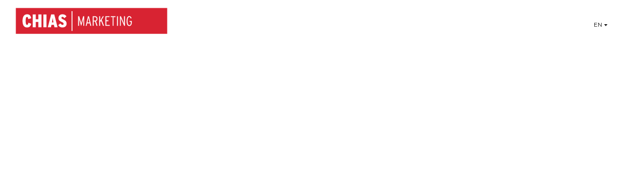

--- FILE ---
content_type: text/html; charset=UTF-8
request_url: https://chiasmarketing.com/en/front-page/santa-susanna-2/
body_size: 3612
content:

<!doctype html>
<html lang="en-US">
  <head>
  <meta charset="utf-8">
  <meta http-equiv="x-ua-compatible" content="ie=edge">
  <meta name="viewport" content="width=device-width, initial-scale=1">
  <meta name='robots' content='index, follow, max-image-preview:large, max-snippet:-1, max-video-preview:-1' />
<link rel="alternate" hreflang="ca" href="https://chiasmarketing.com/portada/santa-susanna/" />
<link rel="alternate" hreflang="en" href="https://chiasmarketing.com/en/front-page/santa-susanna-2/" />
<link rel="alternate" hreflang="pt-br" href="https://chiasmarketing.com/pt-br/pagina-inicial/santa-susanna-2/" />
<link rel="alternate" hreflang="es" href="https://chiasmarketing.com/es/portada/santa-susanna-2/" />
<link rel="alternate" hreflang="x-default" href="https://chiasmarketing.com/portada/santa-susanna/" />
<link href="//fonts.googleapis.com/css?family=Raleway:300,400,700" rel="stylesheet" type="text/css" />

	<!-- This site is optimized with the Yoast SEO plugin v26.7 - https://yoast.com/wordpress/plugins/seo/ -->
	<title>santa-susanna - Chias Marketing</title>
	<link rel="canonical" href="https://chiasmarketing.com/en/front-page/santa-susanna-2/" />
	<meta property="og:locale" content="en_US" />
	<meta property="og:type" content="article" />
	<meta property="og:title" content="santa-susanna - Chias Marketing" />
	<meta property="og:url" content="https://chiasmarketing.com/en/front-page/santa-susanna-2/" />
	<meta property="og:site_name" content="Chias Marketing" />
	<meta property="og:image" content="https://chiasmarketing.com/en/front-page/santa-susanna-2/" />
	<meta property="og:image:width" content="175" />
	<meta property="og:image:height" content="102" />
	<meta property="og:image:type" content="image/jpeg" />
	<meta name="twitter:card" content="summary_large_image" />
	<script type="application/ld+json" class="yoast-schema-graph">{"@context":"https://schema.org","@graph":[{"@type":"WebPage","@id":"https://chiasmarketing.com/en/front-page/santa-susanna-2/","url":"https://chiasmarketing.com/en/front-page/santa-susanna-2/","name":"santa-susanna - Chias Marketing","isPartOf":{"@id":"https://chiasmarketing.com/es/#website"},"primaryImageOfPage":{"@id":"https://chiasmarketing.com/en/front-page/santa-susanna-2/#primaryimage"},"image":{"@id":"https://chiasmarketing.com/en/front-page/santa-susanna-2/#primaryimage"},"thumbnailUrl":"/wp-content/uploads/2017/06/santa-susanna.jpg","datePublished":"2023-03-21T17:07:45+00:00","breadcrumb":{"@id":"https://chiasmarketing.com/en/front-page/santa-susanna-2/#breadcrumb"},"inLanguage":"en-US","potentialAction":[{"@type":"ReadAction","target":["https://chiasmarketing.com/en/front-page/santa-susanna-2/"]}]},{"@type":"ImageObject","inLanguage":"en-US","@id":"https://chiasmarketing.com/en/front-page/santa-susanna-2/#primaryimage","url":"/wp-content/uploads/2017/06/santa-susanna.jpg","contentUrl":"/wp-content/uploads/2017/06/santa-susanna.jpg","width":175,"height":102},{"@type":"BreadcrumbList","@id":"https://chiasmarketing.com/en/front-page/santa-susanna-2/#breadcrumb","itemListElement":[{"@type":"ListItem","position":1,"name":"Home","item":"https://chiasmarketing.com/en/"},{"@type":"ListItem","position":2,"name":"Front page","item":"https://chiasmarketing.com/en/"},{"@type":"ListItem","position":3,"name":"santa-susanna"}]},{"@type":"WebSite","@id":"https://chiasmarketing.com/es/#website","url":"https://chiasmarketing.com/es/","name":"Chias Marketing","description":"Treballem en el negoci de la felicitat","potentialAction":[{"@type":"SearchAction","target":{"@type":"EntryPoint","urlTemplate":"https://chiasmarketing.com/es/search/{search_term_string}"},"query-input":{"@type":"PropertyValueSpecification","valueRequired":true,"valueName":"search_term_string"}}],"inLanguage":"en-US"}]}</script>
	<!-- / Yoast SEO plugin. -->


<style id='wp-img-auto-sizes-contain-inline-css' type='text/css'>
img:is([sizes=auto i],[sizes^="auto," i]){contain-intrinsic-size:3000px 1500px}
/*# sourceURL=wp-img-auto-sizes-contain-inline-css */
</style>
<link rel="stylesheet" href="/wp-includes/css/dist/block-library/style.min.css?ver=6.9">
<style id='global-styles-inline-css' type='text/css'>
:root{--wp--preset--aspect-ratio--square: 1;--wp--preset--aspect-ratio--4-3: 4/3;--wp--preset--aspect-ratio--3-4: 3/4;--wp--preset--aspect-ratio--3-2: 3/2;--wp--preset--aspect-ratio--2-3: 2/3;--wp--preset--aspect-ratio--16-9: 16/9;--wp--preset--aspect-ratio--9-16: 9/16;--wp--preset--color--black: #000000;--wp--preset--color--cyan-bluish-gray: #abb8c3;--wp--preset--color--white: #ffffff;--wp--preset--color--pale-pink: #f78da7;--wp--preset--color--vivid-red: #cf2e2e;--wp--preset--color--luminous-vivid-orange: #ff6900;--wp--preset--color--luminous-vivid-amber: #fcb900;--wp--preset--color--light-green-cyan: #7bdcb5;--wp--preset--color--vivid-green-cyan: #00d084;--wp--preset--color--pale-cyan-blue: #8ed1fc;--wp--preset--color--vivid-cyan-blue: #0693e3;--wp--preset--color--vivid-purple: #9b51e0;--wp--preset--gradient--vivid-cyan-blue-to-vivid-purple: linear-gradient(135deg,rgb(6,147,227) 0%,rgb(155,81,224) 100%);--wp--preset--gradient--light-green-cyan-to-vivid-green-cyan: linear-gradient(135deg,rgb(122,220,180) 0%,rgb(0,208,130) 100%);--wp--preset--gradient--luminous-vivid-amber-to-luminous-vivid-orange: linear-gradient(135deg,rgb(252,185,0) 0%,rgb(255,105,0) 100%);--wp--preset--gradient--luminous-vivid-orange-to-vivid-red: linear-gradient(135deg,rgb(255,105,0) 0%,rgb(207,46,46) 100%);--wp--preset--gradient--very-light-gray-to-cyan-bluish-gray: linear-gradient(135deg,rgb(238,238,238) 0%,rgb(169,184,195) 100%);--wp--preset--gradient--cool-to-warm-spectrum: linear-gradient(135deg,rgb(74,234,220) 0%,rgb(151,120,209) 20%,rgb(207,42,186) 40%,rgb(238,44,130) 60%,rgb(251,105,98) 80%,rgb(254,248,76) 100%);--wp--preset--gradient--blush-light-purple: linear-gradient(135deg,rgb(255,206,236) 0%,rgb(152,150,240) 100%);--wp--preset--gradient--blush-bordeaux: linear-gradient(135deg,rgb(254,205,165) 0%,rgb(254,45,45) 50%,rgb(107,0,62) 100%);--wp--preset--gradient--luminous-dusk: linear-gradient(135deg,rgb(255,203,112) 0%,rgb(199,81,192) 50%,rgb(65,88,208) 100%);--wp--preset--gradient--pale-ocean: linear-gradient(135deg,rgb(255,245,203) 0%,rgb(182,227,212) 50%,rgb(51,167,181) 100%);--wp--preset--gradient--electric-grass: linear-gradient(135deg,rgb(202,248,128) 0%,rgb(113,206,126) 100%);--wp--preset--gradient--midnight: linear-gradient(135deg,rgb(2,3,129) 0%,rgb(40,116,252) 100%);--wp--preset--font-size--small: 13px;--wp--preset--font-size--medium: 20px;--wp--preset--font-size--large: 36px;--wp--preset--font-size--x-large: 42px;--wp--preset--spacing--20: 0.44rem;--wp--preset--spacing--30: 0.67rem;--wp--preset--spacing--40: 1rem;--wp--preset--spacing--50: 1.5rem;--wp--preset--spacing--60: 2.25rem;--wp--preset--spacing--70: 3.38rem;--wp--preset--spacing--80: 5.06rem;--wp--preset--shadow--natural: 6px 6px 9px rgba(0, 0, 0, 0.2);--wp--preset--shadow--deep: 12px 12px 50px rgba(0, 0, 0, 0.4);--wp--preset--shadow--sharp: 6px 6px 0px rgba(0, 0, 0, 0.2);--wp--preset--shadow--outlined: 6px 6px 0px -3px rgb(255, 255, 255), 6px 6px rgb(0, 0, 0);--wp--preset--shadow--crisp: 6px 6px 0px rgb(0, 0, 0);}:where(.is-layout-flex){gap: 0.5em;}:where(.is-layout-grid){gap: 0.5em;}body .is-layout-flex{display: flex;}.is-layout-flex{flex-wrap: wrap;align-items: center;}.is-layout-flex > :is(*, div){margin: 0;}body .is-layout-grid{display: grid;}.is-layout-grid > :is(*, div){margin: 0;}:where(.wp-block-columns.is-layout-flex){gap: 2em;}:where(.wp-block-columns.is-layout-grid){gap: 2em;}:where(.wp-block-post-template.is-layout-flex){gap: 1.25em;}:where(.wp-block-post-template.is-layout-grid){gap: 1.25em;}.has-black-color{color: var(--wp--preset--color--black) !important;}.has-cyan-bluish-gray-color{color: var(--wp--preset--color--cyan-bluish-gray) !important;}.has-white-color{color: var(--wp--preset--color--white) !important;}.has-pale-pink-color{color: var(--wp--preset--color--pale-pink) !important;}.has-vivid-red-color{color: var(--wp--preset--color--vivid-red) !important;}.has-luminous-vivid-orange-color{color: var(--wp--preset--color--luminous-vivid-orange) !important;}.has-luminous-vivid-amber-color{color: var(--wp--preset--color--luminous-vivid-amber) !important;}.has-light-green-cyan-color{color: var(--wp--preset--color--light-green-cyan) !important;}.has-vivid-green-cyan-color{color: var(--wp--preset--color--vivid-green-cyan) !important;}.has-pale-cyan-blue-color{color: var(--wp--preset--color--pale-cyan-blue) !important;}.has-vivid-cyan-blue-color{color: var(--wp--preset--color--vivid-cyan-blue) !important;}.has-vivid-purple-color{color: var(--wp--preset--color--vivid-purple) !important;}.has-black-background-color{background-color: var(--wp--preset--color--black) !important;}.has-cyan-bluish-gray-background-color{background-color: var(--wp--preset--color--cyan-bluish-gray) !important;}.has-white-background-color{background-color: var(--wp--preset--color--white) !important;}.has-pale-pink-background-color{background-color: var(--wp--preset--color--pale-pink) !important;}.has-vivid-red-background-color{background-color: var(--wp--preset--color--vivid-red) !important;}.has-luminous-vivid-orange-background-color{background-color: var(--wp--preset--color--luminous-vivid-orange) !important;}.has-luminous-vivid-amber-background-color{background-color: var(--wp--preset--color--luminous-vivid-amber) !important;}.has-light-green-cyan-background-color{background-color: var(--wp--preset--color--light-green-cyan) !important;}.has-vivid-green-cyan-background-color{background-color: var(--wp--preset--color--vivid-green-cyan) !important;}.has-pale-cyan-blue-background-color{background-color: var(--wp--preset--color--pale-cyan-blue) !important;}.has-vivid-cyan-blue-background-color{background-color: var(--wp--preset--color--vivid-cyan-blue) !important;}.has-vivid-purple-background-color{background-color: var(--wp--preset--color--vivid-purple) !important;}.has-black-border-color{border-color: var(--wp--preset--color--black) !important;}.has-cyan-bluish-gray-border-color{border-color: var(--wp--preset--color--cyan-bluish-gray) !important;}.has-white-border-color{border-color: var(--wp--preset--color--white) !important;}.has-pale-pink-border-color{border-color: var(--wp--preset--color--pale-pink) !important;}.has-vivid-red-border-color{border-color: var(--wp--preset--color--vivid-red) !important;}.has-luminous-vivid-orange-border-color{border-color: var(--wp--preset--color--luminous-vivid-orange) !important;}.has-luminous-vivid-amber-border-color{border-color: var(--wp--preset--color--luminous-vivid-amber) !important;}.has-light-green-cyan-border-color{border-color: var(--wp--preset--color--light-green-cyan) !important;}.has-vivid-green-cyan-border-color{border-color: var(--wp--preset--color--vivid-green-cyan) !important;}.has-pale-cyan-blue-border-color{border-color: var(--wp--preset--color--pale-cyan-blue) !important;}.has-vivid-cyan-blue-border-color{border-color: var(--wp--preset--color--vivid-cyan-blue) !important;}.has-vivid-purple-border-color{border-color: var(--wp--preset--color--vivid-purple) !important;}.has-vivid-cyan-blue-to-vivid-purple-gradient-background{background: var(--wp--preset--gradient--vivid-cyan-blue-to-vivid-purple) !important;}.has-light-green-cyan-to-vivid-green-cyan-gradient-background{background: var(--wp--preset--gradient--light-green-cyan-to-vivid-green-cyan) !important;}.has-luminous-vivid-amber-to-luminous-vivid-orange-gradient-background{background: var(--wp--preset--gradient--luminous-vivid-amber-to-luminous-vivid-orange) !important;}.has-luminous-vivid-orange-to-vivid-red-gradient-background{background: var(--wp--preset--gradient--luminous-vivid-orange-to-vivid-red) !important;}.has-very-light-gray-to-cyan-bluish-gray-gradient-background{background: var(--wp--preset--gradient--very-light-gray-to-cyan-bluish-gray) !important;}.has-cool-to-warm-spectrum-gradient-background{background: var(--wp--preset--gradient--cool-to-warm-spectrum) !important;}.has-blush-light-purple-gradient-background{background: var(--wp--preset--gradient--blush-light-purple) !important;}.has-blush-bordeaux-gradient-background{background: var(--wp--preset--gradient--blush-bordeaux) !important;}.has-luminous-dusk-gradient-background{background: var(--wp--preset--gradient--luminous-dusk) !important;}.has-pale-ocean-gradient-background{background: var(--wp--preset--gradient--pale-ocean) !important;}.has-electric-grass-gradient-background{background: var(--wp--preset--gradient--electric-grass) !important;}.has-midnight-gradient-background{background: var(--wp--preset--gradient--midnight) !important;}.has-small-font-size{font-size: var(--wp--preset--font-size--small) !important;}.has-medium-font-size{font-size: var(--wp--preset--font-size--medium) !important;}.has-large-font-size{font-size: var(--wp--preset--font-size--large) !important;}.has-x-large-font-size{font-size: var(--wp--preset--font-size--x-large) !important;}
/*# sourceURL=global-styles-inline-css */
</style>

<style id='classic-theme-styles-inline-css' type='text/css'>
/*! This file is auto-generated */
.wp-block-button__link{color:#fff;background-color:#32373c;border-radius:9999px;box-shadow:none;text-decoration:none;padding:calc(.667em + 2px) calc(1.333em + 2px);font-size:1.125em}.wp-block-file__button{background:#32373c;color:#fff;text-decoration:none}
/*# sourceURL=/wp-includes/css/classic-themes.min.css */
</style>
<link rel="stylesheet" href="/wp-content/themes/chias/dist/styles/main-4b151086c5.css">
<link rel="icon" href="/wp-content/uploads/2017/07/cropped-favicon-32x32.png" sizes="32x32" />
<link rel="icon" href="/wp-content/uploads/2017/07/cropped-favicon-192x192.png" sizes="192x192" />
<link rel="apple-touch-icon" href="/wp-content/uploads/2017/07/cropped-favicon-180x180.png" />
<meta name="msapplication-TileImage" content="/wp-content/uploads/2017/07/cropped-favicon-270x270.png" />
</head>
  <body class="attachment wp-singular attachment-template-default attachmentid-497 attachment-jpeg wp-theme-chias santa-susanna-2" data-spy="scroll" data-target="#mainNavigation" data-offset="86">
    <!--[if IE]>
      <div class="alert alert-warning">
        You are using an <strong>outdated</strong> browser. Please <a href="http://browsehappy.com/">upgrade your browser</a> to improve your experience.      </div>
    <![endif]-->
    <header class="header">
  <div class="container-fluid">
    <nav class="navbar navbar-toggleable-md navbar-light fixed-top">
      <button class="navbar-toggler navbar-toggler-right" type="button" data-toggle="collapse" data-target="#mainNavigation" aria-controls="mainNavigation" aria-expanded="false" aria-label="Toggle navigation">
        <span class="navbar-toggler-icon"></span>
      </button>
      <a class="navbar-brand" href="https://chiasmarketing.com/en/"><img src="https://chiasmarketing.com/wp-content/themes/chias/dist/images/logo.svg" alt="Chias Marketing"></a>
      <div class="navbar-collapse collapse" id="mainNavigation">
        <ul class="navbar-nav ml-auto">
        </ul>
        <ul class="navbar-nav header__dropdown">
          <li class="nav-item dropdown">
            <a class="nav-link dropdown-toggle" href="#" id="languageDropdown" data-toggle="dropdown">en</a>
            <div class="dropdown-menu dropdown-menu-right" aria-labelledby="languageDropdown">
                          <a class="dropdown-item" href="https://chiasmarketing.com/portada/santa-susanna/">Català</a>
                          <a class="dropdown-item" href="https://chiasmarketing.com/en/front-page/santa-susanna-2/">English</a>
                          <a class="dropdown-item" href="https://chiasmarketing.com/pt-br/pagina-inicial/santa-susanna-2/">Português</a>
                          <a class="dropdown-item" href="https://chiasmarketing.com/es/portada/santa-susanna-2/">Español</a>
                        </div>
          </li>
        </ul>
        <ul class="header__languages">
                      <li><a href="https://chiasmarketing.com/portada/santa-susanna/">ca</a></li>
                      <li class="active"><a href="https://chiasmarketing.com/en/front-page/santa-susanna-2/">en</a></li>
                      <li><a href="https://chiasmarketing.com/pt-br/pagina-inicial/santa-susanna-2/">pt-br</a></li>
                      <li><a href="https://chiasmarketing.com/es/portada/santa-susanna-2/">es</a></li>
                  </ul>
        <div class="header__contact">
                                      </div>
      </div>
    </nav>
  </div>
</header>    <main class="main">
      

  
    </main><!-- /.main -->
    <script type="speculationrules">
{"prefetch":[{"source":"document","where":{"and":[{"href_matches":"/en/*"},{"not":{"href_matches":["/wp-*.php","/wp-admin/*","/wp-content/uploads/*","/wp-content/*","/wp-content/plugins/*","/wp-content/themes/chias/*","/en/*\\?(.+)"]}},{"not":{"selector_matches":"a[rel~=\"nofollow\"]"}},{"not":{"selector_matches":".no-prefetch, .no-prefetch a"}}]},"eagerness":"conservative"}]}
</script>
<script type="text/javascript" src="https://code.jquery.com/jquery-3.7.1.min.js" id="jquery-js"></script>
<script>(window.jQuery && jQuery.noConflict()) || document.write('<script src="/wp-includes/js/jquery/jquery.js"><\/script>')</script>
<script type="text/javascript" src="/wp-content/themes/chias/dist/scripts/main-0ce031a41a.js" id="sage/js-js"></script>
  </body>
</html>


--- FILE ---
content_type: image/svg+xml
request_url: https://chiasmarketing.com/wp-content/themes/chias/dist/images/logo.svg
body_size: 1504
content:
<svg width="312" height="54" viewBox="0 0 312 54" version="1.1" xmlns="http://www.w3.org/2000/svg"><title>Orig Logotip</title><g id="Page-1" stroke="none" stroke-width="1" fill="none" fill-rule="evenodd"><g id="Orig-Logotip"><path id="Fill-1" fill="#D82332" d="M.538 53.716h310.974V.47H.538z"/><path d="M23.573 40.633c-6.173 0-9.297-4.704-9.297-13.549 0-9.145 3.502-13.624 9.372-13.624 5.532 0 7.452 3.162 8.469 8.206l-6.097 1.656c-.452-2.936-.867-4.442-2.409-4.442-2.034 0-2.823 2.145-2.823 8.13 0 6.06.79 8.205 2.898 8.205 1.467 0 1.957-1.055 2.672-4.292l5.833 1.995c-1.167 4.78-3.386 7.715-8.618 7.715" id="Fill-2" fill="#D82332"/><path id="Fill-3" fill="#D82332" d="M46.831 40.22V29.192h-5.306V40.22h-6.36V13.874h6.36v9.824h5.306v-9.824h6.361V40.22h-6.36"/><path id="Fill-4" fill="#D82332" d="M57.143 40.22h6.361V13.873h-6.361z"/><path d="M79.837 40.22l-.978-4.893h-5.193l-.942 4.893H66.25l6.812-26.346h6.473L86.31 40.22h-6.474zm-2.181-10.878c-.603-3.462-1.168-6.321-1.432-8.73-.224 2.409-.751 5.268-1.392 8.769l-.151.828h3.125l-.15-.867z" id="Fill-5" fill="#D82332"/><path d="M96.323 40.633c-4.103 0-6.474-1.693-8.657-4.591l4.291-3.876c1.768 2.107 3.198 3.2 4.477 3.2 1.318 0 2.259-.679 2.259-2.108 0-1.469-.415-2.372-3.387-3.689-5.232-2.297-7.15-4.291-7.15-8.431 0-4.29 3.122-7.678 8.167-7.678 4.064 0 6.097 1.468 8.279 4.178l-4.365 3.914c-1.807-2.144-2.447-2.822-4.104-2.822-1.203 0-1.88.902-1.88 1.881 0 1.393.677 2.183 3.349 3.35 5.308 2.333 7.262 4.516 7.262 8.919 0 4.932-3.649 7.753-8.541 7.753" id="Fill-6" fill="#D82332"/><path d="M23.573 40.633c-6.173 0-9.297-4.704-9.297-13.549 0-9.145 3.502-13.624 9.372-13.624 5.532 0 7.452 3.162 8.469 8.206l-6.097 1.656c-.452-2.936-.867-4.442-2.409-4.442-2.034 0-2.823 2.145-2.823 8.13 0 6.06.79 8.205 2.898 8.205 1.467 0 1.957-1.055 2.672-4.292l5.833 1.995c-1.167 4.78-3.386 7.715-8.618 7.715" id="Fill-7" fill="#FFFFFE"/><path id="Fill-8" fill="#FFFFFE" d="M46.831 40.22V29.192h-5.306V40.22h-6.36V13.874h6.36v9.824h5.306v-9.824h6.361V40.22h-6.36"/><path id="Fill-9" fill="#FFFFFE" d="M57.143 40.22h6.361V13.873h-6.361z"/><path d="M79.837 40.22l-.978-4.893h-5.193l-.942 4.893H66.25l6.812-26.346h6.473L86.31 40.22h-6.474zm-2.181-10.878c-.603-3.462-1.168-6.321-1.432-8.73-.224 2.409-.751 5.268-1.392 8.769l-.151.828h3.125l-.15-.867z" id="Fill-10" fill="#FFFFFE"/><path d="M96.323 40.633c-4.103 0-6.474-1.693-8.657-4.591l4.291-3.876c1.768 2.107 3.198 3.2 4.477 3.2 1.318 0 2.259-.679 2.259-2.108 0-1.469-.415-2.372-3.387-3.689-5.232-2.297-7.15-4.291-7.15-8.431 0-4.29 3.122-7.678 8.167-7.678 4.064 0 6.097 1.468 8.279 4.178l-4.365 3.914c-1.807-2.144-2.447-2.822-4.104-2.822-1.203 0-1.88.902-1.88 1.881 0 1.393.677 2.183 3.349 3.35 5.308 2.333 7.262 4.516 7.262 8.919 0 4.932-3.649 7.753-8.541 7.753" id="Fill-11" fill="#FFFFFE"/><path d="M139.178 37.276V25.45c0-1.018.03-2.627.03-3.473-.2 1.187-.566 2.427-.987 3.924l-3.447 11.94-3.442-11.94c-.424-1.497-.734-2.71-.958-3.924 0 .846.028 2.343.028 3.473v11.826h-1.838V17.518h2.175l2.99 10.387c.481 1.72.905 3.359 1.045 4.686.17-1.327.622-2.965 1.102-4.686l2.992-10.387h2.146v19.758h-1.836" id="Fill-12" fill="#D82332"/><path d="M153.518 37.276l-1.158-5.138h-5.166l-1.183 5.138h-1.95l4.687-19.758h2.088l4.686 19.758h-2.004zm-2.682-11.912c-.423-1.862-.846-3.924-1.072-5.391-.197 1.467-.65 3.585-1.072 5.419l-1.102 4.913h4.346l-1.1-4.94z" id="Fill-13" fill="#D82332"/><path d="M166.247 37.276l-2.963-8.976c-.253.027-2.371.027-2.737.027v8.949h-1.978V17.518h4.744c2.85 0 5.053 1.693 5.053 5.277 0 2.597-1.214 4.264-3.05 5.026l3.106 9.455h-2.175zm-3.02-17.924h-2.68v7.198h2.569c2.144 0 3.271-1.27 3.271-3.64 0-2.316-1.155-3.558-3.16-3.558z" id="Fill-14" fill="#D82332"/><path d="M179.628 37.276l-4.037-10.388-1.919 3.106v7.282h-1.976V17.518h1.976v6.52c0 .819-.028 2.512-.028 3.189.534-.988 1.495-2.709 2.173-3.895l3.386-5.814h2.12l-4.377 7.395 4.826 12.363h-2.144" id="Fill-15" fill="#D82332"/><path id="Fill-16" fill="#D82332" d="M184.622 37.276V17.518h8.442v1.834H186.6v6.436h4.064v1.862H186.6v7.79h6.802v1.836h-8.78"/><path id="Fill-17" fill="#D82332" d="M201.361 19.324v17.952h-1.947V19.324h-3.98v-1.806h9.935v1.806h-4.008"/><path id="Fill-18" fill="#D82332" d="M208.39 37.277h1.976v-19.76h-1.976z"/><path d="M223.067 37.276l-4.743-10.839c-.704-1.637-1.55-3.614-2.031-4.855 0 .762.029 2.653.029 3.839v11.855h-1.864V17.518h1.919l4.489 10.33c.76 1.778 1.608 3.755 2.06 4.856-.028-.734-.056-2.654-.056-3.84V17.519h1.862v19.758h-1.665" id="Fill-19" fill="#D82332"/><path d="M233.567 37.586c-3.669 0-5.447-3.838-5.447-10.189 0-6.267 1.835-10.19 5.533-10.19 2.57 0 3.839 1.778 4.685 4.233l-1.778.791c-.819-2.427-1.608-3.19-2.963-3.19-2.203 0-3.502 2.908-3.502 8.356 0 5.505 1.355 8.355 3.586 8.355 2.117 0 3.19-1.75 3.19-5.166V29.09h-2.655v-1.863h4.574v3.162c0 4.178-1.694 7.197-5.223 7.197" id="Fill-20" fill="#D82332"/><path d="M139.178 37.276V25.45c0-1.018.03-2.627.03-3.473-.2 1.187-.566 2.427-.987 3.924l-3.447 11.94-3.442-11.94c-.424-1.497-.734-2.71-.958-3.924 0 .846.028 2.343.028 3.473v11.826h-1.838V17.518h2.175l2.99 10.387c.481 1.72.905 3.359 1.045 4.686.17-1.327.622-2.965 1.102-4.686l2.992-10.387h2.146v19.758h-1.836" id="Fill-21" fill="#FFFFFE"/><path d="M153.518 37.276l-1.158-5.138h-5.166l-1.183 5.138h-1.95l4.687-19.758h2.088l4.686 19.758h-2.004zm-2.682-11.912c-.423-1.862-.846-3.924-1.072-5.391-.197 1.467-.65 3.585-1.072 5.419l-1.102 4.913h4.346l-1.1-4.94z" id="Fill-22" fill="#FFFFFE"/><path d="M166.247 37.276l-2.963-8.976c-.253.027-2.371.027-2.737.027v8.949h-1.978V17.518h4.744c2.85 0 5.053 1.693 5.053 5.277 0 2.597-1.214 4.264-3.05 5.026l3.106 9.455h-2.175zm-3.02-17.924h-2.68v7.198h2.569c2.144 0 3.271-1.27 3.271-3.64 0-2.316-1.155-3.558-3.16-3.558z" id="Fill-23" fill="#FFFFFE"/><path d="M179.628 37.276l-4.037-10.388-1.919 3.106v7.282h-1.976V17.518h1.976v6.52c0 .819-.028 2.512-.028 3.189.534-.988 1.495-2.709 2.173-3.895l3.386-5.814h2.12l-4.377 7.395 4.826 12.363h-2.144" id="Fill-24" fill="#FFFFFE"/><path id="Fill-25" fill="#FFFFFE" d="M184.622 37.276V17.518h8.442v1.834H186.6v6.436h4.064v1.862H186.6v7.79h6.802v1.836h-8.78"/><path id="Fill-26" fill="#FFFFFE" d="M201.361 19.324v17.952h-1.947V19.324h-3.98v-1.806h9.935v1.806h-4.008"/><path id="Fill-27" fill="#FFFFFE" d="M208.39 37.277h1.976v-19.76h-1.976z"/><path d="M223.067 37.276l-4.743-10.839c-.704-1.637-1.55-3.614-2.031-4.855 0 .762.029 2.653.029 3.839v11.855h-1.864V17.518h1.919l4.489 10.33c.76 1.778 1.608 3.755 2.06 4.856-.028-.734-.056-2.654-.056-3.84V17.519h1.862v19.758h-1.665" id="Fill-28" fill="#FFFFFE"/><path d="M233.567 37.586c-3.669 0-5.447-3.838-5.447-10.189 0-6.267 1.835-10.19 5.533-10.19 2.57 0 3.839 1.778 4.685 4.233l-1.778.791c-.819-2.427-1.608-3.19-2.963-3.19-2.203 0-3.502 2.908-3.502 8.356 0 5.505 1.355 8.355 3.586 8.355 2.117 0 3.19-1.75 3.19-5.166V29.09h-2.655v-1.863h4.574v3.162c0 4.178-1.694 7.197-5.223 7.197" id="Fill-29" fill="#FFFFFE"/><path d="M115.945 7.01v40.682" id="Stroke-30" stroke="#FFFFFE" stroke-width="1.8"/></g></g></svg>